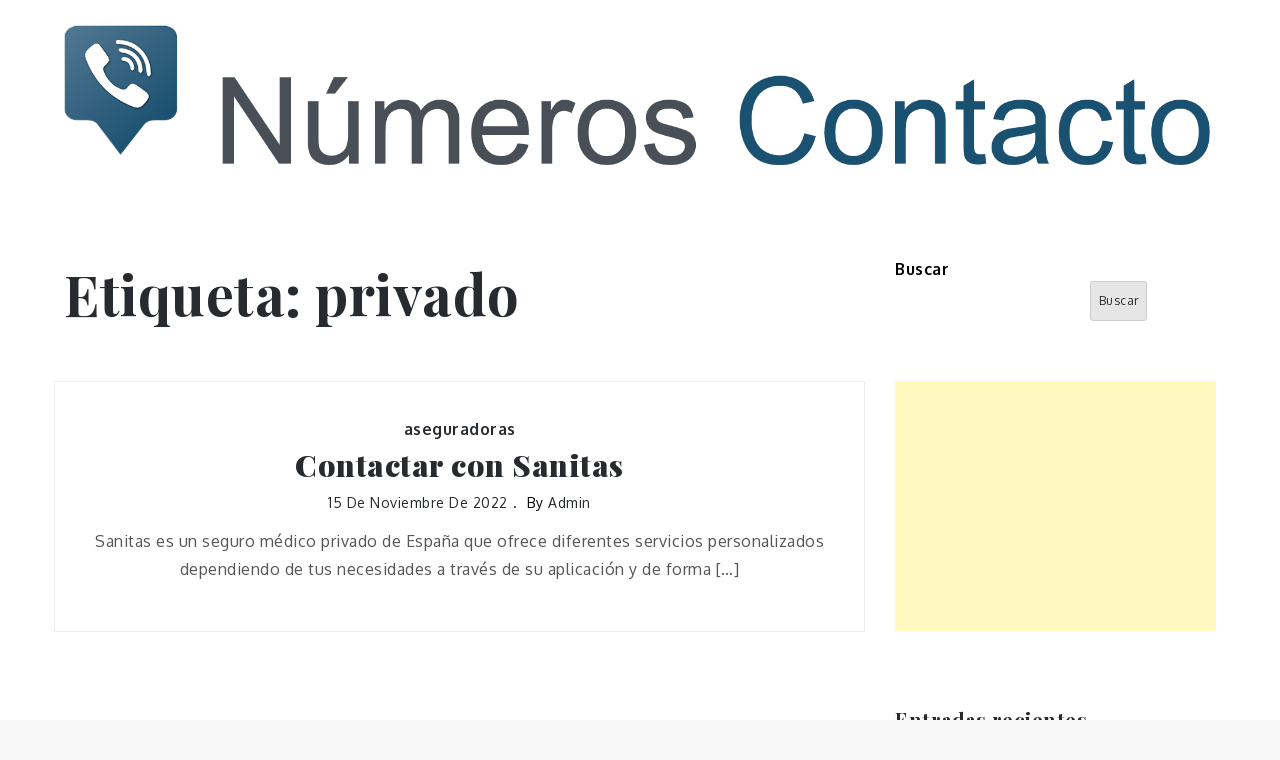

--- FILE ---
content_type: text/html; charset=utf-8
request_url: https://www.google.com/recaptcha/api2/aframe
body_size: 265
content:
<!DOCTYPE HTML><html><head><meta http-equiv="content-type" content="text/html; charset=UTF-8"></head><body><script nonce="IBgIrw9RyNsfi1PhYAb4nA">/** Anti-fraud and anti-abuse applications only. See google.com/recaptcha */ try{var clients={'sodar':'https://pagead2.googlesyndication.com/pagead/sodar?'};window.addEventListener("message",function(a){try{if(a.source===window.parent){var b=JSON.parse(a.data);var c=clients[b['id']];if(c){var d=document.createElement('img');d.src=c+b['params']+'&rc='+(localStorage.getItem("rc::a")?sessionStorage.getItem("rc::b"):"");window.document.body.appendChild(d);sessionStorage.setItem("rc::e",parseInt(sessionStorage.getItem("rc::e")||0)+1);localStorage.setItem("rc::h",'1768761771690');}}}catch(b){}});window.parent.postMessage("_grecaptcha_ready", "*");}catch(b){}</script></body></html>